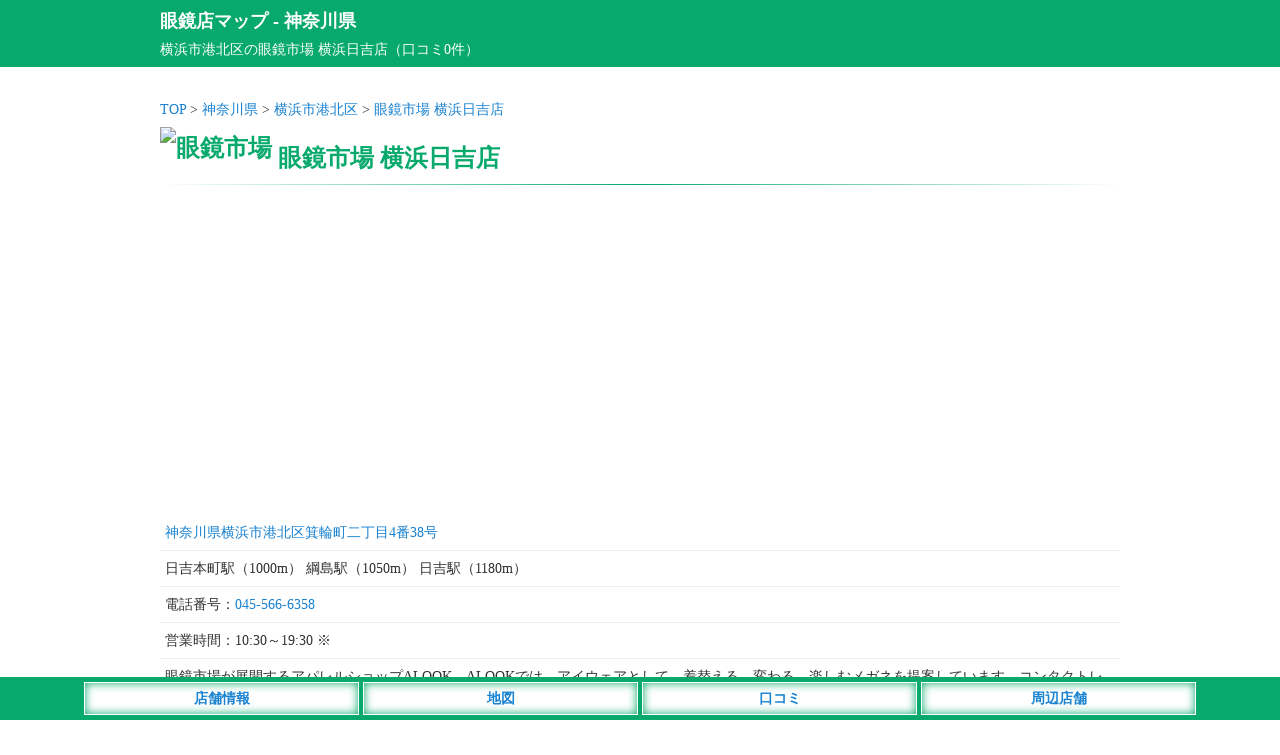

--- FILE ---
content_type: text/html; charset=utf-8
request_url: https://www.google.com/recaptcha/api2/aframe
body_size: 266
content:
<!DOCTYPE HTML><html><head><meta http-equiv="content-type" content="text/html; charset=UTF-8"></head><body><script nonce="adPU6LchxQ9TNAMDUs2lAw">/** Anti-fraud and anti-abuse applications only. See google.com/recaptcha */ try{var clients={'sodar':'https://pagead2.googlesyndication.com/pagead/sodar?'};window.addEventListener("message",function(a){try{if(a.source===window.parent){var b=JSON.parse(a.data);var c=clients[b['id']];if(c){var d=document.createElement('img');d.src=c+b['params']+'&rc='+(localStorage.getItem("rc::a")?sessionStorage.getItem("rc::b"):"");window.document.body.appendChild(d);sessionStorage.setItem("rc::e",parseInt(sessionStorage.getItem("rc::e")||0)+1);localStorage.setItem("rc::h",'1769600789701');}}}catch(b){}});window.parent.postMessage("_grecaptcha_ready", "*");}catch(b){}</script></body></html>